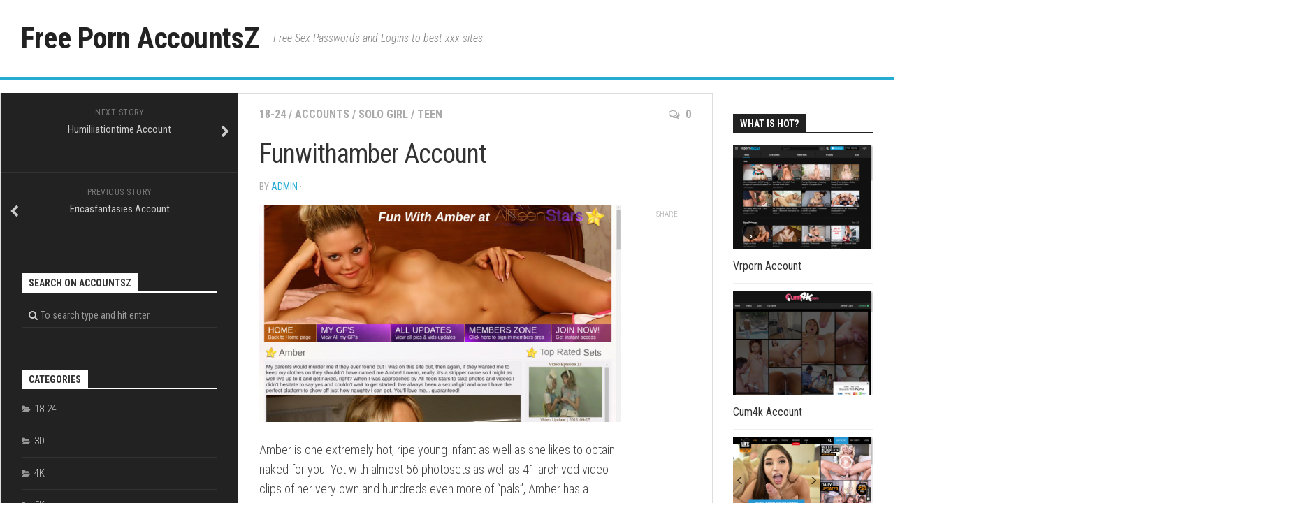

--- FILE ---
content_type: text/html; charset=UTF-8
request_url: https://accountsz.com/funwithamber-account/2018/10/25/
body_size: 12837
content:
<!DOCTYPE html> 
<html class="no-js" lang="en-US">

<head>
	<meta charset="UTF-8">
	<meta name="viewport" content="width=device-width, initial-scale=1.0">
	<link rel="profile" href="https://gmpg.org/xfn/11">
	<link rel="pingback" href="https://accountsz.com/xmlrpc.php">
	
	<script type="application/ld+json">
	{"@context":"https://schema.org","@type":"BreadcrumbList","itemListElement":[{"@type":"ListItem","position":1,"name":"Accounts","item":"https://accountsz.com/category/accounts/"},{"@type":"ListItem","position":2,"name":"Funwithamber Account"}]}
	</script>
<style id="kirki-css-vars">:root{}</style><title>Funwithamber Account &#8211; Free Porn AccountsZ</title>
<meta name='robots' content='max-image-preview:large' />
<script>document.documentElement.className = document.documentElement.className.replace("no-js","js");</script>
<link rel='dns-prefetch' href='//fonts.googleapis.com' />
<link rel='dns-prefetch' href='//s.w.org' />
<link rel="alternate" type="application/rss+xml" title="Free Porn AccountsZ &raquo; Feed" href="https://accountsz.com/feed/" />
<link rel="alternate" type="application/rss+xml" title="Free Porn AccountsZ &raquo; Comments Feed" href="https://accountsz.com/comments/feed/" />


<!-- Last Modified Schema is inserted by the WP Last Modified Info plugin v1.9.1 - https://wordpress.org/plugins/wp-last-modified-info/ -->
<script type="application/ld+json">{"@context":"https:\/\/schema.org\/","@type":"CreativeWork","dateModified":"2025-11-10T03:30:02+01:00","headline":"Funwithamber Account","description":"Amber is one extremely hot, ripe young infant as well as she likes to obtain naked for you. Yet with almost 56 photosets as well as 41 archived video clips of her very own and hundreds even more of &#8220;pals&#8221;, Amber has a somewhat little sized website to have a look at supplying hot nudes and also lady girl scenes","mainEntityOfPage":{"@type":"WebPage","@id":"https:\/\/accountsz.com\/funwithamber-account\/2018\/10\/25\/"},"author":{"@type":"Person","name":"","url":"https:\/\/accountsz.com\/author\/","description":""}}</script>

<script type="text/javascript">
window._wpemojiSettings = {"baseUrl":"https:\/\/s.w.org\/images\/core\/emoji\/14.0.0\/72x72\/","ext":".png","svgUrl":"https:\/\/s.w.org\/images\/core\/emoji\/14.0.0\/svg\/","svgExt":".svg","source":{"concatemoji":"https:\/\/accountsz.com\/wp-includes\/js\/wp-emoji-release.min.js?ver=6.0"}};
/*! This file is auto-generated */
!function(e,a,t){var n,r,o,i=a.createElement("canvas"),p=i.getContext&&i.getContext("2d");function s(e,t){var a=String.fromCharCode,e=(p.clearRect(0,0,i.width,i.height),p.fillText(a.apply(this,e),0,0),i.toDataURL());return p.clearRect(0,0,i.width,i.height),p.fillText(a.apply(this,t),0,0),e===i.toDataURL()}function c(e){var t=a.createElement("script");t.src=e,t.defer=t.type="text/javascript",a.getElementsByTagName("head")[0].appendChild(t)}for(o=Array("flag","emoji"),t.supports={everything:!0,everythingExceptFlag:!0},r=0;r<o.length;r++)t.supports[o[r]]=function(e){if(!p||!p.fillText)return!1;switch(p.textBaseline="top",p.font="600 32px Arial",e){case"flag":return s([127987,65039,8205,9895,65039],[127987,65039,8203,9895,65039])?!1:!s([55356,56826,55356,56819],[55356,56826,8203,55356,56819])&&!s([55356,57332,56128,56423,56128,56418,56128,56421,56128,56430,56128,56423,56128,56447],[55356,57332,8203,56128,56423,8203,56128,56418,8203,56128,56421,8203,56128,56430,8203,56128,56423,8203,56128,56447]);case"emoji":return!s([129777,127995,8205,129778,127999],[129777,127995,8203,129778,127999])}return!1}(o[r]),t.supports.everything=t.supports.everything&&t.supports[o[r]],"flag"!==o[r]&&(t.supports.everythingExceptFlag=t.supports.everythingExceptFlag&&t.supports[o[r]]);t.supports.everythingExceptFlag=t.supports.everythingExceptFlag&&!t.supports.flag,t.DOMReady=!1,t.readyCallback=function(){t.DOMReady=!0},t.supports.everything||(n=function(){t.readyCallback()},a.addEventListener?(a.addEventListener("DOMContentLoaded",n,!1),e.addEventListener("load",n,!1)):(e.attachEvent("onload",n),a.attachEvent("onreadystatechange",function(){"complete"===a.readyState&&t.readyCallback()})),(e=t.source||{}).concatemoji?c(e.concatemoji):e.wpemoji&&e.twemoji&&(c(e.twemoji),c(e.wpemoji)))}(window,document,window._wpemojiSettings);
</script>
<style type="text/css">
img.wp-smiley,
img.emoji {
	display: inline !important;
	border: none !important;
	box-shadow: none !important;
	height: 1em !important;
	width: 1em !important;
	margin: 0 0.07em !important;
	vertical-align: -0.1em !important;
	background: none !important;
	padding: 0 !important;
}
</style>
	<link rel='stylesheet' id='wp-block-library-css'  href='https://accountsz.com/wp-includes/css/dist/block-library/style.min.css?ver=6.0' type='text/css' media='all' />
<style id='global-styles-inline-css' type='text/css'>
body{--wp--preset--color--black: #000000;--wp--preset--color--cyan-bluish-gray: #abb8c3;--wp--preset--color--white: #ffffff;--wp--preset--color--pale-pink: #f78da7;--wp--preset--color--vivid-red: #cf2e2e;--wp--preset--color--luminous-vivid-orange: #ff6900;--wp--preset--color--luminous-vivid-amber: #fcb900;--wp--preset--color--light-green-cyan: #7bdcb5;--wp--preset--color--vivid-green-cyan: #00d084;--wp--preset--color--pale-cyan-blue: #8ed1fc;--wp--preset--color--vivid-cyan-blue: #0693e3;--wp--preset--color--vivid-purple: #9b51e0;--wp--preset--gradient--vivid-cyan-blue-to-vivid-purple: linear-gradient(135deg,rgba(6,147,227,1) 0%,rgb(155,81,224) 100%);--wp--preset--gradient--light-green-cyan-to-vivid-green-cyan: linear-gradient(135deg,rgb(122,220,180) 0%,rgb(0,208,130) 100%);--wp--preset--gradient--luminous-vivid-amber-to-luminous-vivid-orange: linear-gradient(135deg,rgba(252,185,0,1) 0%,rgba(255,105,0,1) 100%);--wp--preset--gradient--luminous-vivid-orange-to-vivid-red: linear-gradient(135deg,rgba(255,105,0,1) 0%,rgb(207,46,46) 100%);--wp--preset--gradient--very-light-gray-to-cyan-bluish-gray: linear-gradient(135deg,rgb(238,238,238) 0%,rgb(169,184,195) 100%);--wp--preset--gradient--cool-to-warm-spectrum: linear-gradient(135deg,rgb(74,234,220) 0%,rgb(151,120,209) 20%,rgb(207,42,186) 40%,rgb(238,44,130) 60%,rgb(251,105,98) 80%,rgb(254,248,76) 100%);--wp--preset--gradient--blush-light-purple: linear-gradient(135deg,rgb(255,206,236) 0%,rgb(152,150,240) 100%);--wp--preset--gradient--blush-bordeaux: linear-gradient(135deg,rgb(254,205,165) 0%,rgb(254,45,45) 50%,rgb(107,0,62) 100%);--wp--preset--gradient--luminous-dusk: linear-gradient(135deg,rgb(255,203,112) 0%,rgb(199,81,192) 50%,rgb(65,88,208) 100%);--wp--preset--gradient--pale-ocean: linear-gradient(135deg,rgb(255,245,203) 0%,rgb(182,227,212) 50%,rgb(51,167,181) 100%);--wp--preset--gradient--electric-grass: linear-gradient(135deg,rgb(202,248,128) 0%,rgb(113,206,126) 100%);--wp--preset--gradient--midnight: linear-gradient(135deg,rgb(2,3,129) 0%,rgb(40,116,252) 100%);--wp--preset--duotone--dark-grayscale: url('#wp-duotone-dark-grayscale');--wp--preset--duotone--grayscale: url('#wp-duotone-grayscale');--wp--preset--duotone--purple-yellow: url('#wp-duotone-purple-yellow');--wp--preset--duotone--blue-red: url('#wp-duotone-blue-red');--wp--preset--duotone--midnight: url('#wp-duotone-midnight');--wp--preset--duotone--magenta-yellow: url('#wp-duotone-magenta-yellow');--wp--preset--duotone--purple-green: url('#wp-duotone-purple-green');--wp--preset--duotone--blue-orange: url('#wp-duotone-blue-orange');--wp--preset--font-size--small: 13px;--wp--preset--font-size--medium: 20px;--wp--preset--font-size--large: 36px;--wp--preset--font-size--x-large: 42px;}.has-black-color{color: var(--wp--preset--color--black) !important;}.has-cyan-bluish-gray-color{color: var(--wp--preset--color--cyan-bluish-gray) !important;}.has-white-color{color: var(--wp--preset--color--white) !important;}.has-pale-pink-color{color: var(--wp--preset--color--pale-pink) !important;}.has-vivid-red-color{color: var(--wp--preset--color--vivid-red) !important;}.has-luminous-vivid-orange-color{color: var(--wp--preset--color--luminous-vivid-orange) !important;}.has-luminous-vivid-amber-color{color: var(--wp--preset--color--luminous-vivid-amber) !important;}.has-light-green-cyan-color{color: var(--wp--preset--color--light-green-cyan) !important;}.has-vivid-green-cyan-color{color: var(--wp--preset--color--vivid-green-cyan) !important;}.has-pale-cyan-blue-color{color: var(--wp--preset--color--pale-cyan-blue) !important;}.has-vivid-cyan-blue-color{color: var(--wp--preset--color--vivid-cyan-blue) !important;}.has-vivid-purple-color{color: var(--wp--preset--color--vivid-purple) !important;}.has-black-background-color{background-color: var(--wp--preset--color--black) !important;}.has-cyan-bluish-gray-background-color{background-color: var(--wp--preset--color--cyan-bluish-gray) !important;}.has-white-background-color{background-color: var(--wp--preset--color--white) !important;}.has-pale-pink-background-color{background-color: var(--wp--preset--color--pale-pink) !important;}.has-vivid-red-background-color{background-color: var(--wp--preset--color--vivid-red) !important;}.has-luminous-vivid-orange-background-color{background-color: var(--wp--preset--color--luminous-vivid-orange) !important;}.has-luminous-vivid-amber-background-color{background-color: var(--wp--preset--color--luminous-vivid-amber) !important;}.has-light-green-cyan-background-color{background-color: var(--wp--preset--color--light-green-cyan) !important;}.has-vivid-green-cyan-background-color{background-color: var(--wp--preset--color--vivid-green-cyan) !important;}.has-pale-cyan-blue-background-color{background-color: var(--wp--preset--color--pale-cyan-blue) !important;}.has-vivid-cyan-blue-background-color{background-color: var(--wp--preset--color--vivid-cyan-blue) !important;}.has-vivid-purple-background-color{background-color: var(--wp--preset--color--vivid-purple) !important;}.has-black-border-color{border-color: var(--wp--preset--color--black) !important;}.has-cyan-bluish-gray-border-color{border-color: var(--wp--preset--color--cyan-bluish-gray) !important;}.has-white-border-color{border-color: var(--wp--preset--color--white) !important;}.has-pale-pink-border-color{border-color: var(--wp--preset--color--pale-pink) !important;}.has-vivid-red-border-color{border-color: var(--wp--preset--color--vivid-red) !important;}.has-luminous-vivid-orange-border-color{border-color: var(--wp--preset--color--luminous-vivid-orange) !important;}.has-luminous-vivid-amber-border-color{border-color: var(--wp--preset--color--luminous-vivid-amber) !important;}.has-light-green-cyan-border-color{border-color: var(--wp--preset--color--light-green-cyan) !important;}.has-vivid-green-cyan-border-color{border-color: var(--wp--preset--color--vivid-green-cyan) !important;}.has-pale-cyan-blue-border-color{border-color: var(--wp--preset--color--pale-cyan-blue) !important;}.has-vivid-cyan-blue-border-color{border-color: var(--wp--preset--color--vivid-cyan-blue) !important;}.has-vivid-purple-border-color{border-color: var(--wp--preset--color--vivid-purple) !important;}.has-vivid-cyan-blue-to-vivid-purple-gradient-background{background: var(--wp--preset--gradient--vivid-cyan-blue-to-vivid-purple) !important;}.has-light-green-cyan-to-vivid-green-cyan-gradient-background{background: var(--wp--preset--gradient--light-green-cyan-to-vivid-green-cyan) !important;}.has-luminous-vivid-amber-to-luminous-vivid-orange-gradient-background{background: var(--wp--preset--gradient--luminous-vivid-amber-to-luminous-vivid-orange) !important;}.has-luminous-vivid-orange-to-vivid-red-gradient-background{background: var(--wp--preset--gradient--luminous-vivid-orange-to-vivid-red) !important;}.has-very-light-gray-to-cyan-bluish-gray-gradient-background{background: var(--wp--preset--gradient--very-light-gray-to-cyan-bluish-gray) !important;}.has-cool-to-warm-spectrum-gradient-background{background: var(--wp--preset--gradient--cool-to-warm-spectrum) !important;}.has-blush-light-purple-gradient-background{background: var(--wp--preset--gradient--blush-light-purple) !important;}.has-blush-bordeaux-gradient-background{background: var(--wp--preset--gradient--blush-bordeaux) !important;}.has-luminous-dusk-gradient-background{background: var(--wp--preset--gradient--luminous-dusk) !important;}.has-pale-ocean-gradient-background{background: var(--wp--preset--gradient--pale-ocean) !important;}.has-electric-grass-gradient-background{background: var(--wp--preset--gradient--electric-grass) !important;}.has-midnight-gradient-background{background: var(--wp--preset--gradient--midnight) !important;}.has-small-font-size{font-size: var(--wp--preset--font-size--small) !important;}.has-medium-font-size{font-size: var(--wp--preset--font-size--medium) !important;}.has-large-font-size{font-size: var(--wp--preset--font-size--large) !important;}.has-x-large-font-size{font-size: var(--wp--preset--font-size--x-large) !important;}
</style>
<link rel='stylesheet' id='kontrast-style-css'  href='https://accountsz.com/wp-content/themes/kontrast-master/style.css?ver=6.0' type='text/css' media='all' />
<style id='kontrast-style-inline-css' type='text/css'>
body { font-family: "Roboto Condensed", Arial, sans-serif; }

</style>
<link rel='stylesheet' id='kontrast-responsive-css'  href='https://accountsz.com/wp-content/themes/kontrast-master/responsive.css?ver=6.0' type='text/css' media='all' />
<link rel='stylesheet' id='kontrast-font-awesome-css'  href='https://accountsz.com/wp-content/themes/kontrast-master/fonts/font-awesome.min.css?ver=6.0' type='text/css' media='all' />
<link rel='stylesheet' id='roboto-condensed-css'  href='//fonts.googleapis.com/css?family=Roboto+Condensed%3A400%2C300italic%2C300%2C400italic%2C700&#038;subset=latin%2Clatin-ext&#038;ver=6.0' type='text/css' media='all' />
<script type='text/javascript' src='https://accountsz.com/wp-includes/js/jquery/jquery.min.js?ver=3.6.0' id='jquery-core-js'></script>
<script type='text/javascript' src='https://accountsz.com/wp-includes/js/jquery/jquery-migrate.min.js?ver=3.3.2' id='jquery-migrate-js'></script>
<script type='text/javascript' src='https://accountsz.com/wp-content/plugins/alx-extensions/js/jquery.sharrre.min.js?ver=1.0.1' id='alx-ext-sharrre-js'></script>
<script type='text/javascript' id='seo-automated-link-building-js-extra'>
/* <![CDATA[ */
var seoAutomatedLinkBuilding = {"ajaxUrl":"https:\/\/accountsz.com\/wp-admin\/admin-ajax.php"};
/* ]]> */
</script>
<script type='text/javascript' src='https://accountsz.com/wp-content/plugins/seo-automated-link-building/js/seo-automated-link-building.js?ver=6.0' id='seo-automated-link-building-js'></script>
<script type='text/javascript' src='https://accountsz.com/wp-content/themes/kontrast-master/js/jquery.flexslider.min.js?ver=6.0' id='kontrast-flexslider-js'></script>
<link rel="https://api.w.org/" href="https://accountsz.com/wp-json/" /><link rel="alternate" type="application/json" href="https://accountsz.com/wp-json/wp/v2/posts/5905" /><link rel="canonical" href="https://accountsz.com/funwithamber-account/2018/10/25/" />
<link rel="alternate" type="application/json+oembed" href="https://accountsz.com/wp-json/oembed/1.0/embed?url=https%3A%2F%2Faccountsz.com%2Ffunwithamber-account%2F2018%2F10%2F25%2F" />
<link rel="alternate" type="text/xml+oembed" href="https://accountsz.com/wp-json/oembed/1.0/embed?url=https%3A%2F%2Faccountsz.com%2Ffunwithamber-account%2F2018%2F10%2F25%2F&#038;format=xml" />
<style>/* CSS added by WP Meta and Date Remover*/.wp-block-post-author__name{display:none !important;}
.wp-block-post-date{display:none !important;}
.entry-meta .entry-date.published{display:none !important;}
 .entry-meta {display:none !important;}
	.home .entry-meta { display: none; }
	.entry-footer {display:none !important;}
	.home .entry-footer { display: none; }</style>		<style type="text/css" id="wp-custom-css">
			.entry-meta .entry-date.published 
{ display: none; }		</style>
		</head>

<body class="post-template-default single single-post postid-5905 single-format-standard col-3cm full-width">

<div id="wrapper">

	<header id="header">
		
				
				
				
		<div class="container-inner group">
			
							<div class="group pad">
					<p class="site-title"><a href="https://accountsz.com/" rel="home">Free Porn AccountsZ</a></p>
											<p class="site-description">Free Sex Passwords and Logins to best xxx sites</p>
																									</div>
						
			
						
						
		</div><!--/.container-->
		
	</header><!--/#header-->
	
	<div class="container" id="page">
		<div class="container-inner">			
			<div class="main">
				<div class="main-inner group">
<div class="content">
	
	<div class="page-title pad group">

			<ul class="meta-single group">
			<li class="category"><a href="https://accountsz.com/category/18-24/" rel="category tag">18-24</a> <span>/</span> <a href="https://accountsz.com/category/accounts/" rel="category tag">Accounts</a> <span>/</span> <a href="https://accountsz.com/category/solo-girl/" rel="category tag">Solo Girl</a> <span>/</span> <a href="https://accountsz.com/category/teen/" rel="category tag">Teen</a></li>
						<li class="comments"><a href="https://accountsz.com/funwithamber-account/2018/10/25/#respond"><i class="fa fa-comments-o"></i>0</a></li>
					</ul>
		
	
</div><!--/.page-title-->	
	<div class="pad group">
		
					<article class="post-5905 post type-post status-publish format-standard has-post-thumbnail hentry category-18-24 category-accounts category-solo-girl category-teen tag-free tag-fun-with-amber tag-fun-with-amber-account tag-fun-with-amber-accounts tag-funwithamber tag-funwithamber-account tag-funwithamber-accounts tag-funwithamber-com tag-login tag-members tag-pass tag-passes tag-password tag-passwords tag-reddit">	
				<div class="post-inner group">
					
					<h1 class="post-title">Funwithamber Account</h1>
					<p class="post-byline">by <a href="https://accountsz.com/author/admin/" title="Posts by admin" rel="author">admin</a> &middot; </p>
					
										
					<div class="clear"></div>
					
					<div class="entry share">	
						<div class="entry-inner">
							<p align="center"><a href="https://join.exploitedcollegegirls.com/track/MjU5ODA1OC42LjIuMi4wLjAuMC4wLjA" target="top"><img src="https://accountsz.com/wp-content/uploads/2018/10/0c825135f1e78dcb1bb66fec3db2251b.jpg" class="screenshot" alt="funwithamber.com"></a></p>
<p>Amber is one extremely hot, ripe young infant as well as she likes to obtain naked for you. Yet with almost 56 photosets as well as 41 archived video clips of her very own and hundreds even more of &ldquo;pals&rdquo;, Amber has a somewhat little sized website to have a look at supplying hot nudes and also <a href="https://accountsz.com/category/gfs/" data-internallinksmanager029f6b8e52c="64" title="gfs">lady</a> <a href="https://accountsz.com/category/amateur/" data-internallinksmanager029f6b8e52c="6" title="amateur">girl</a> scenes for $29.95 monthly with benefit site access as a part of the bargain. Sadly, however, nothing new has been included for several years here.</p>
<p>Down you may sight new  logins  to  <strong><a href="https://join.exploitedcollegegirls.com/track/MjU5ODA1OC42LjIuMi4wLjAuMC4wLjA" target="top">https://ma.funwithamber.com</a></strong> members area.</p>

<ul><li>23PxymfU:F4JuzneA</li><li>trinidad:tobago</li><li>iommi13:cassa3</li><li>cheese:<a href="https://accountsz.com/category/blowjob/" data-internallinksmanager029f6b8e52c="23" title="blowjob">blowjob</a></li><li>stevetest:teststeve</li></ul>
<p>Direct Members URL: <strong><a href="https://join.exploitedcollegegirls.com/track/MjU5ODA1OC42LjIuMi4wLjAuMC4wLjA" target="top">http://veeder:<span class="__cf_email__" data-cfemail="0175746f66656e6c416c602f67746f76687569606c6364732f626e6c">[email&#160;protected]</span></a></strong></p>
													</div>
						
	<div class="sharrre-container sharrre-header group">
		<span>Share</span>
		<div id="twitter" data-url="https://accountsz.com/funwithamber-account/2018/10/25/" data-text="Funwithamber Account" data-title="Tweet"></div>
		<div id="facebook" data-url="https://accountsz.com/funwithamber-account/2018/10/25/" data-text="Funwithamber Account" data-title="Like"></div>
		<div id="pinterest" data-url="https://accountsz.com/funwithamber-account/2018/10/25/" data-text="Funwithamber Account" data-title="Pin It"></div>
		<div id="linkedin" data-url="https://accountsz.com/funwithamber-account/2018/10/25/" data-text="Funwithamber Account" data-title="Share on LinkedIn"></div>
	</div><!--/.sharrre-container-->

	<script data-cfasync="false" src="/cdn-cgi/scripts/5c5dd728/cloudflare-static/email-decode.min.js"></script><script type="text/javascript">
		// Sharrre
		jQuery(document).ready(function(){
			jQuery('#twitter').sharrre({
				share: {
					twitter: true
				},
				template: '<a class="box group" href="#"><div class="count" href="#"><i class="fas fa-plus"></i></div><div class="share"><i class="fab fa-twitter"></i></div></a>',
				enableHover: false,
				enableTracking: true,
				buttons: { twitter: {via: ''}},
				click: function(api, options){
					api.simulateClick();
					api.openPopup('twitter');
				}
			});
			jQuery('#facebook').sharrre({
				share: {
					facebook: true
				},
				template: '<a class="box group" href="#"><div class="count" href="#"><i class="fas fa-plus"></i></div><div class="share"><i class="fab fa-facebook-square"></i></div></a>',
				enableHover: false,
				enableTracking: true,
				buttons:{layout: 'box_count'},
				click: function(api, options){
					api.simulateClick();
					api.openPopup('facebook');
				}
			});
			jQuery('#pinterest').sharrre({
				share: {
					pinterest: true
				},
				template: '<a class="box group" href="#"><div class="count" href="#"><i class="fas fa-plus"></i></div><div class="share"><i class="fab fa-pinterest"></i></div></a>',
				enableHover: false,
				enableTracking: true,
				buttons: {
				pinterest: {
					description: 'Funwithamber Account',media: 'https://accountsz.com/wp-content/uploads/2018/10/1ce6dc6eaaad1e09b065e5e410a4fc4a.jpg'					}
				},
				click: function(api, options){
					api.simulateClick();
					api.openPopup('pinterest');
				}
			});
			jQuery('#linkedin').sharrre({
				share: {
					linkedin: true
				},
				template: '<a class="box group" href="#"><div class="count" href="#"><i class="fas fa-plus"></i></div><div class="share"><i class="fab fa-linkedin"></i></div></a>',
				enableHover: false,
				enableTracking: true,
				buttons: {
				linkedin: {
					description: 'Funwithamber Account',media: 'https://accountsz.com/wp-content/uploads/2018/10/1ce6dc6eaaad1e09b065e5e410a4fc4a.jpg'					}
				},
				click: function(api, options){
					api.simulateClick();
					api.openPopup('linkedin');
				}
			});

		});
	</script>
							<div class="clear"></div>				
					</div><!--/.entry-->
					
				</div><!--/.post-inner-->	
			</article><!--/.post-->				
				
		<div class="clear"></div>
		
		<p class="post-tags"><span>Tags:</span> <a href="https://accountsz.com/tag/free/" rel="tag">free</a><a href="https://accountsz.com/tag/fun-with-amber/" rel="tag">fun with amber</a><a href="https://accountsz.com/tag/fun-with-amber-account/" rel="tag">fun with amber account</a><a href="https://accountsz.com/tag/fun-with-amber-accounts/" rel="tag">fun with amber accounts</a><a href="https://accountsz.com/tag/funwithamber/" rel="tag">funwithamber</a><a href="https://accountsz.com/tag/funwithamber-account/" rel="tag">funwithamber account</a><a href="https://accountsz.com/tag/funwithamber-accounts/" rel="tag">funwithamber accounts</a><a href="https://accountsz.com/tag/funwithamber-com/" rel="tag">funwithamber.com</a><a href="https://accountsz.com/tag/login/" rel="tag">login</a><a href="https://accountsz.com/tag/members/" rel="tag">members</a><a href="https://accountsz.com/tag/pass/" rel="tag">pass</a><a href="https://accountsz.com/tag/passes/" rel="tag">passes</a><a href="https://accountsz.com/tag/password/" rel="tag">password</a><a href="https://accountsz.com/tag/passwords/" rel="tag">passwords</a><a href="https://accountsz.com/tag/reddit/" rel="tag">reddit</a></p>		
				
				
		

<h4 class="heading">
	<i class="fa fa-hand-o-right"></i>You may also like...</h4>

<ul class="related-posts group">
	
		<li class="related post-hover">
		<article class="post-5508 post type-post status-publish format-standard has-post-thumbnail hentry category-accounts category-hardcore tag-free tag-hardcore-fiesta tag-hardcore-fiesta-account tag-hardcore-fiesta-accounts tag-hardcorefiesta tag-hardcorefiesta-account tag-hardcorefiesta-accounts tag-hardcorefiesta-com tag-login tag-members tag-pass tag-passes tag-password tag-passwords tag-reddit">

			<div class="post-thumbnail">
				<a href="https://accountsz.com/hardcorefiesta-account/2018/10/21/" title="Hardcorefiesta Account">
											<img width="327" height="245" src="https://accountsz.com/wp-content/uploads/2018/10/5d334963968c927b3d729081c18418e1.jpg" class="attachment-kontrast-medium size-kontrast-medium wp-post-image" alt="" loading="lazy" />																								</a>
									<a class="post-comments" href="https://accountsz.com/hardcorefiesta-account/2018/10/21/#respond"><span><i class="fa fa-comments-o"></i>0</span></a>
							</div><!--/.post-thumbnail-->
			
			<div class="related-inner">
				
				<h4 class="post-title">
					<a href="https://accountsz.com/hardcorefiesta-account/2018/10/21/" rel="bookmark" title="Hardcorefiesta Account">Hardcorefiesta Account</a>
				</h4><!--/.post-title-->
				
				<div class="post-meta group">
					<p class="post-date"></p>
				</div><!--/.post-meta-->
			
			</div><!--/.related-inner-->

		</article>
	</li><!--/.related-->
		<li class="related post-hover">
		<article class="post-5777 post type-post status-publish format-standard has-post-thumbnail hentry category-3d category-4k category-accounts category-hardcore category-most-popular category-reality category-vr tag-free tag-login tag-members tag-pass tag-passes tag-password tag-passwords tag-reddit tag-virtual-reality-bang tag-virtual-reality-bang-account tag-virtual-reality-bang-accounts tag-virtualrealitybang tag-virtualrealitybang-account tag-virtualrealitybang-accounts tag-virtualrealitybang-com">

			<div class="post-thumbnail">
				<a href="https://accountsz.com/virtualrealitybang-account/2018/10/25/" title="Virtualrealitybang Account">
											<img width="327" height="245" src="https://accountsz.com/wp-content/uploads/2018/10/bb4f3a8b522fbe8c4be078cdd520a959.jpg" class="attachment-kontrast-medium size-kontrast-medium wp-post-image" alt="" loading="lazy" />																								</a>
									<a class="post-comments" href="https://accountsz.com/virtualrealitybang-account/2018/10/25/#respond"><span><i class="fa fa-comments-o"></i>0</span></a>
							</div><!--/.post-thumbnail-->
			
			<div class="related-inner">
				
				<h4 class="post-title">
					<a href="https://accountsz.com/virtualrealitybang-account/2018/10/25/" rel="bookmark" title="Virtualrealitybang Account">Virtualrealitybang Account</a>
				</h4><!--/.post-title-->
				
				<div class="post-meta group">
					<p class="post-date"></p>
				</div><!--/.post-meta-->
			
			</div><!--/.related-inner-->

		</article>
	</li><!--/.related-->
		<li class="related post-hover">
		<article class="post-36448 post type-post status-publish format-standard has-post-thumbnail hentry category-accounts tag-flashing-girls tag-flashing-girls-account tag-flashing-girls-accounts tag-flashinggirls tag-flashinggirls-account tag-flashinggirls-accounts tag-flashinggirls-com tag-free tag-login tag-members tag-pass tag-passes tag-password tag-passwords tag-reddit">

			<div class="post-thumbnail">
				<a href="https://accountsz.com/flashinggirls-account/2022/06/03/" title="Flashinggirls Account">
											<img width="327" height="245" src="https://accountsz.com/wp-content/uploads/2022/06/ea5f791ac6264f13f7c01fc77e4ffbf5.jpg" class="attachment-kontrast-medium size-kontrast-medium wp-post-image" alt="" loading="lazy" />																								</a>
							</div><!--/.post-thumbnail-->
			
			<div class="related-inner">
				
				<h4 class="post-title">
					<a href="https://accountsz.com/flashinggirls-account/2022/06/03/" rel="bookmark" title="Flashinggirls Account">Flashinggirls Account</a>
				</h4><!--/.post-title-->
				
				<div class="post-meta group">
					<p class="post-date"></p>
				</div><!--/.post-meta-->
			
			</div><!--/.related-inner-->

		</article>
	</li><!--/.related-->
		
</ul><!--/.post-related-->

		
		
<div id="comments" class="themeform">
	
	
					<!-- comments open, no comments -->
			
		
		<div id="respond" class="comment-respond">
		<h3 id="reply-title" class="comment-reply-title">Leave a Reply <small><a rel="nofollow" id="cancel-comment-reply-link" href="/funwithamber-account/2018/10/25/#respond" style="display:none;">Cancel reply</a></small></h3><p class="must-log-in">You must be <a href="https://accountsz.com/wp-login.php?redirect_to=https%3A%2F%2Faccountsz.com%2Ffunwithamber-account%2F2018%2F10%2F25%2F">logged in</a> to post a comment.</p>	</div><!-- #respond -->
	
</div><!--/#comments-->		
	</div><!--/.pad-->
	
</div><!--/.content-->


	<div class="sidebar s1 dark">
		
		<a class="sidebar-toggle" title="Expand Sidebar"><i class="fa icon-sidebar-toggle"></i></a>
		
		<div class="sidebar-content">
			
				<ul class="post-nav group">
		<li class="next"><a href="https://accountsz.com/humiliiationtime-account/2018/10/25/" rel="next"><i class="fa fa-chevron-right"></i><strong>Next story</strong> <span>Humiliiationtime Account</span></a></li>
		<li class="previous"><a href="https://accountsz.com/ericasfantasies-account/2018/10/25/" rel="prev"><i class="fa fa-chevron-left"></i><strong>Previous story</strong> <span>Ericasfantasies Account</span></a></li>
	</ul>
			
						
			<div id="search-3" class="widget widget_search"><h3 class="group"><span>Search on AccountsZ</span></h3><form method="get" class="searchform themeform" action="https://accountsz.com/">
	<div>
		<input type="text" class="search" name="s" onblur="if(this.value=='')this.value='To search type and hit enter';" onfocus="if(this.value=='To search type and hit enter')this.value='';" value="To search type and hit enter" />
	</div>
</form></div><div id="categories-2" class="widget widget_categories"><h3 class="group"><span>Categories</span></h3>
			<ul>
					<li class="cat-item cat-item-2"><a href="https://accountsz.com/category/18-24/" title="18-24">18-24</a>
</li>
	<li class="cat-item cat-item-8"><a href="https://accountsz.com/category/3d/" title="3D">3D</a>
</li>
	<li class="cat-item cat-item-9"><a href="https://accountsz.com/category/4k/" title="4K">4K</a>
</li>
	<li class="cat-item cat-item-31773"><a href="https://accountsz.com/category/5k/" title="5K">5K</a>
</li>
	<li class="cat-item cat-item-64129"><a href="https://accountsz.com/category/8k/" title="8K">8K</a>
</li>
	<li class="cat-item cat-item-3"><a href="https://accountsz.com/category/accounts/" title="Accounts">Accounts</a>
</li>
	<li class="cat-item cat-item-14"><a href="https://accountsz.com/category/african/" title="African">African</a>
</li>
	<li class="cat-item cat-item-64120"><a href="https://accountsz.com/category/ai/" title="AI">AI</a>
</li>
	<li class="cat-item cat-item-15"><a href="https://accountsz.com/category/amateur/" title="Amateur">Amateur</a>
</li>
	<li class="cat-item cat-item-16"><a href="https://accountsz.com/category/anal/" title="Anal">Anal</a>
</li>
	<li class="cat-item cat-item-63848"><a href="https://accountsz.com/category/ar/" title="AR">AR</a>
</li>
	<li class="cat-item cat-item-17"><a href="https://accountsz.com/category/arab/" title="Arab">Arab</a>
</li>
	<li class="cat-item cat-item-18"><a href="https://accountsz.com/category/asian/" title="Asian">Asian</a>
</li>
	<li class="cat-item cat-item-19"><a href="https://accountsz.com/category/ass/" title="Ass">Ass</a>
</li>
	<li class="cat-item cat-item-20"><a href="https://accountsz.com/category/babe/" title="Babe">Babe</a>
</li>
	<li class="cat-item cat-item-21"><a href="https://accountsz.com/category/babysitter/" title="Babysitter">Babysitter</a>
</li>
	<li class="cat-item cat-item-22"><a href="https://accountsz.com/category/bareback/" title="Bareback">Bareback</a>
</li>
	<li class="cat-item cat-item-23"><a href="https://accountsz.com/category/bbw/" title="BBW">BBW</a>
</li>
	<li class="cat-item cat-item-24"><a href="https://accountsz.com/category/bdsm/" title="BDSM">BDSM</a>
</li>
	<li class="cat-item cat-item-25"><a href="https://accountsz.com/category/bear/" title="Bear">Bear</a>
</li>
	<li class="cat-item cat-item-26"><a href="https://accountsz.com/category/bfs/" title="BFs">BFs</a>
</li>
	<li class="cat-item cat-item-42"><a href="https://accountsz.com/category/big-cocks/" title="Big Cocks">Big Cocks</a>
</li>
	<li class="cat-item cat-item-6"><a href="https://accountsz.com/category/big-tits/" title="Big Tits">Big Tits</a>
</li>
	<li class="cat-item cat-item-27"><a href="https://accountsz.com/category/bisexual/" title="Bisexual">Bisexual</a>
</li>
	<li class="cat-item cat-item-28"><a href="https://accountsz.com/category/black/" title="Black">Black</a>
</li>
	<li class="cat-item cat-item-29"><a href="https://accountsz.com/category/blonde/" title="Blonde">Blonde</a>
</li>
	<li class="cat-item cat-item-30"><a href="https://accountsz.com/category/blowjob/" title="Blowjob
">Blowjob</a>
</li>
	<li class="cat-item cat-item-31"><a href="https://accountsz.com/category/bondage/" title="Bondage">Bondage</a>
</li>
	<li class="cat-item cat-item-32"><a href="https://accountsz.com/category/brazilian/" title="Brazilian">Brazilian</a>
</li>
	<li class="cat-item cat-item-33"><a href="https://accountsz.com/category/brother/" title="Brother">Brother</a>
</li>
	<li class="cat-item cat-item-34"><a href="https://accountsz.com/category/brunette/" title="Brunette">Brunette</a>
</li>
	<li class="cat-item cat-item-35"><a href="https://accountsz.com/category/bukkake/" title="Bukkake">Bukkake</a>
</li>
	<li class="cat-item cat-item-36"><a href="https://accountsz.com/category/cam-girls/" title="Cam Girls">Cam Girls</a>
</li>
	<li class="cat-item cat-item-37"><a href="https://accountsz.com/category/cartoon/" title="Cartoon">Cartoon</a>
</li>
	<li class="cat-item cat-item-38"><a href="https://accountsz.com/category/casting/" title="Casting">Casting</a>
</li>
	<li class="cat-item cat-item-39"><a href="https://accountsz.com/category/celebrity/" title="Celebrity">Celebrity</a>
</li>
	<li class="cat-item cat-item-40"><a href="https://accountsz.com/category/cfnm/" title="CFNM">CFNM</a>
</li>
	<li class="cat-item cat-item-12"><a href="https://accountsz.com/category/cheerleader/" title="Cheerleader">Cheerleader</a>
</li>
	<li class="cat-item cat-item-41"><a href="https://accountsz.com/category/chubby/" title="Chubby">Chubby</a>
</li>
	<li class="cat-item cat-item-43"><a href="https://accountsz.com/category/college/" title="College">College</a>
</li>
	<li class="cat-item cat-item-44"><a href="https://accountsz.com/category/cosplay/" title="Cosplay">Cosplay</a>
</li>
	<li class="cat-item cat-item-45"><a href="https://accountsz.com/category/creampie/" title="Creampie">Creampie</a>
</li>
	<li class="cat-item cat-item-46"><a href="https://accountsz.com/category/cuckold/" title="Cuckold">Cuckold</a>
</li>
	<li class="cat-item cat-item-47"><a href="https://accountsz.com/category/cumshot/" title="Cumshot">Cumshot</a>
</li>
	<li class="cat-item cat-item-48"><a href="https://accountsz.com/category/czech/" title="Czech">Czech</a>
</li>
	<li class="cat-item cat-item-49"><a href="https://accountsz.com/category/daddy/" title="Daddy">Daddy</a>
</li>
	<li class="cat-item cat-item-50"><a href="https://accountsz.com/category/dating/" title="Dating">Dating</a>
</li>
	<li class="cat-item cat-item-51"><a href="https://accountsz.com/category/diary/" title="Diary">Diary</a>
</li>
	<li class="cat-item cat-item-52"><a href="https://accountsz.com/category/dildo/" title="Dildo">Dildo</a>
</li>
	<li class="cat-item cat-item-53"><a href="https://accountsz.com/category/double-penetration/" title="Double Penetration">Double Penetration</a>
</li>
	<li class="cat-item cat-item-11"><a href="https://accountsz.com/category/drunk/" title="Drunk">Drunk</a>
</li>
	<li class="cat-item cat-item-54"><a href="https://accountsz.com/category/ebony/" title="Ebony">Ebony</a>
</li>
	<li class="cat-item cat-item-55"><a href="https://accountsz.com/category/emo/" title="Emo">Emo</a>
</li>
	<li class="cat-item cat-item-56"><a href="https://accountsz.com/category/erotic/" title="Erotic">Erotic</a>
</li>
	<li class="cat-item cat-item-57"><a href="https://accountsz.com/category/euro/" title="Euro">Euro</a>
</li>
	<li class="cat-item cat-item-58"><a href="https://accountsz.com/category/exclusive/" title="Exclusive">Exclusive</a>
</li>
	<li class="cat-item cat-item-59"><a href="https://accountsz.com/category/facial/" title="Facial">Facial</a>
</li>
	<li class="cat-item cat-item-60"><a href="https://accountsz.com/category/fake/" title="Fake">Fake</a>
</li>
	<li class="cat-item cat-item-61"><a href="https://accountsz.com/category/family/" title="Family">Family</a>
</li>
	<li class="cat-item cat-item-62"><a href="https://accountsz.com/category/feet/" title="Feet">Feet</a>
</li>
	<li class="cat-item cat-item-63"><a href="https://accountsz.com/category/fetish/" title="Fetish">Fetish</a>
</li>
	<li class="cat-item cat-item-64"><a href="https://accountsz.com/category/fisting/" title="Fisting">Fisting</a>
</li>
	<li class="cat-item cat-item-65"><a href="https://accountsz.com/category/french/" title="French">French</a>
</li>
	<li class="cat-item cat-item-66"><a href="https://accountsz.com/category/futa/" title="Futa">Futa</a>
</li>
	<li class="cat-item cat-item-4240"><a href="https://accountsz.com/category/futum/">futum</a>
</li>
	<li class="cat-item cat-item-67"><a href="https://accountsz.com/category/gangbang/" title="Gangbang">Gangbang</a>
</li>
	<li class="cat-item cat-item-68"><a href="https://accountsz.com/category/gay/" title="Gay">Gay</a>
</li>
	<li class="cat-item cat-item-69"><a href="https://accountsz.com/category/german/" title="German">German</a>
</li>
	<li class="cat-item cat-item-70"><a href="https://accountsz.com/category/gfs/" title="GFs">GFs</a>
</li>
	<li class="cat-item cat-item-71"><a href="https://accountsz.com/category/gothic/" title="Gothic">Gothic</a>
</li>
	<li class="cat-item cat-item-72"><a href="https://accountsz.com/category/granny/" title="Granny">Granny</a>
</li>
	<li class="cat-item cat-item-73"><a href="https://accountsz.com/category/group/" title="Group">Group</a>
</li>
	<li class="cat-item cat-item-74"><a href="https://accountsz.com/category/hairy/" title="Hairy">Hairy</a>
</li>
	<li class="cat-item cat-item-75"><a href="https://accountsz.com/category/handjob/" title="Handjob">Handjob</a>
</li>
	<li class="cat-item cat-item-76"><a href="https://accountsz.com/category/hardcore/" title="Hardcore">Hardcore</a>
</li>
	<li class="cat-item cat-item-77"><a href="https://accountsz.com/category/hd/" title="HD">HD</a>
</li>
	<li class="cat-item cat-item-78"><a href="https://accountsz.com/category/hentai/" title="Hentai">Hentai</a>
</li>
	<li class="cat-item cat-item-79"><a href="https://accountsz.com/category/hidden-cam/" title="Hidden Cam">Hidden Cam</a>
</li>
	<li class="cat-item cat-item-80"><a href="https://accountsz.com/category/homemade/" title="Homemade">Homemade</a>
</li>
	<li class="cat-item cat-item-81"><a href="https://accountsz.com/category/hub/" title="Hub">Hub</a>
</li>
	<li class="cat-item cat-item-82"><a href="https://accountsz.com/category/indian/" title="Indian">Indian</a>
</li>
	<li class="cat-item cat-item-41022"><a href="https://accountsz.com/category/influencer/" title="Influencer">Influencer</a>
</li>
	<li class="cat-item cat-item-83"><a href="https://accountsz.com/category/interactive/" title="Interactive">Interactive</a>
</li>
	<li class="cat-item cat-item-84"><a href="https://accountsz.com/category/interracial/" title="Interracial">Interracial</a>
</li>
	<li class="cat-item cat-item-85"><a href="https://accountsz.com/category/ladyboy/" title="Ladyboy">Ladyboy</a>
</li>
	<li class="cat-item cat-item-86"><a href="https://accountsz.com/category/latex/" title="Latex">Latex</a>
</li>
	<li class="cat-item cat-item-87"><a href="https://accountsz.com/category/latina/" title="Latina">Latina</a>
</li>
	<li class="cat-item cat-item-4148"><a href="https://accountsz.com/category/leg/">leg</a>
</li>
	<li class="cat-item cat-item-88"><a href="https://accountsz.com/category/legs/" title="Legs">Legs</a>
</li>
	<li class="cat-item cat-item-89"><a href="https://accountsz.com/category/lesbian/" title="Lesbian">Lesbian</a>
</li>
	<li class="cat-item cat-item-90"><a href="https://accountsz.com/category/lingerie/" title="Lingerie">Lingerie</a>
</li>
	<li class="cat-item cat-item-91"><a href="https://accountsz.com/category/live-girls/" title="Live Girls">Live Girls</a>
</li>
	<li class="cat-item cat-item-92"><a href="https://accountsz.com/category/massage/" title="Massage">Massage</a>
</li>
	<li class="cat-item cat-item-93"><a href="https://accountsz.com/category/masturbation/" title="Masturbation">Masturbation</a>
</li>
	<li class="cat-item cat-item-94"><a href="https://accountsz.com/category/mature/" title="Mature">Mature</a>
</li>
	<li class="cat-item cat-item-95"><a href="https://accountsz.com/category/milf/" title="Milf">Milf</a>
</li>
	<li class="cat-item cat-item-7"><a href="https://accountsz.com/category/most-popular/" title="Most Popular">Most Popular</a>
</li>
	<li class="cat-item cat-item-96"><a href="https://accountsz.com/category/network/" title="Network">Network</a>
</li>
	<li class="cat-item cat-item-97"><a href="https://accountsz.com/category/old-young/" title="Old Young">Old Young</a>
</li>
	<li class="cat-item cat-item-98"><a href="https://accountsz.com/category/orgy/" title="Orgy">Orgy</a>
</li>
	<li class="cat-item cat-item-99"><a href="https://accountsz.com/category/panty/" title="Panty">Panty</a>
</li>
	<li class="cat-item cat-item-100"><a href="https://accountsz.com/category/party/" title="Party">Party</a>
</li>
	<li class="cat-item cat-item-101"><a href="https://accountsz.com/category/pissing/" title="Pissing">Pissing</a>
</li>
	<li class="cat-item cat-item-102"><a href="https://accountsz.com/category/pornstar/" title="Pornstar">Pornstar</a>
</li>
	<li class="cat-item cat-item-103"><a href="https://accountsz.com/category/pov/" title="POV">POV</a>
</li>
	<li class="cat-item cat-item-10"><a href="https://accountsz.com/category/pregnant/" title="Pregnant">Pregnant</a>
</li>
	<li class="cat-item cat-item-104"><a href="https://accountsz.com/category/public/" title="Public">Public</a>
</li>
	<li class="cat-item cat-item-105"><a href="https://accountsz.com/category/pussy/" title="Pussy">Pussy</a>
</li>
	<li class="cat-item cat-item-106"><a href="https://accountsz.com/category/reality/" title="Reality">Reality</a>
</li>
	<li class="cat-item cat-item-107"><a href="https://accountsz.com/category/redhead/" title="Redhead">Redhead</a>
</li>
	<li class="cat-item cat-item-108"><a href="https://accountsz.com/category/russian/" title="Russian">Russian</a>
</li>
	<li class="cat-item cat-item-109"><a href="https://accountsz.com/category/selfshot/" title="Selfshot">Selfshot</a>
</li>
	<li class="cat-item cat-item-64121"><a href="https://accountsz.com/category/sex-chat/" title="Sex Chat">Sex Chat</a>
</li>
	<li class="cat-item cat-item-110"><a href="https://accountsz.com/category/shemale/" title="Shemale">Shemale</a>
</li>
	<li class="cat-item cat-item-111"><a href="https://accountsz.com/category/sister/" title="Sister">Sister</a>
</li>
	<li class="cat-item cat-item-112"><a href="https://accountsz.com/category/small-tits/" title="Small Tits">Small Tits</a>
</li>
	<li class="cat-item cat-item-113"><a href="https://accountsz.com/category/smoking/" title="Smoking">Smoking</a>
</li>
	<li class="cat-item cat-item-114"><a href="https://accountsz.com/category/softcore/" title="Softcore">Softcore</a>
</li>
	<li class="cat-item cat-item-115"><a href="https://accountsz.com/category/solo-girl/" title="Solo Girl">Solo Girl</a>
</li>
	<li class="cat-item cat-item-116"><a href="https://accountsz.com/category/spanking/" title="Spanking">Spanking</a>
</li>
	<li class="cat-item cat-item-117"><a href="https://accountsz.com/category/squirt/" title="Squirt">Squirt</a>
</li>
	<li class="cat-item cat-item-118"><a href="https://accountsz.com/category/step/" title="Step">Step</a>
</li>
	<li class="cat-item cat-item-119"><a href="https://accountsz.com/category/straight/" title="Straight">Straight</a>
</li>
	<li class="cat-item cat-item-120"><a href="https://accountsz.com/category/street/" title="Street">Street</a>
</li>
	<li class="cat-item cat-item-121"><a href="https://accountsz.com/category/striptease/" title="Striptease">Striptease</a>
</li>
	<li class="cat-item cat-item-122"><a href="https://accountsz.com/category/tattoo/" title="Tattoo">Tattoo</a>
</li>
	<li class="cat-item cat-item-123"><a href="https://accountsz.com/category/teen/" title="Teen">Teen</a>
</li>
	<li class="cat-item cat-item-124"><a href="https://accountsz.com/category/threesome/" title="Threesome">Threesome</a>
</li>
	<li class="cat-item cat-item-125"><a href="https://accountsz.com/category/toy/" title="Toy">Toy</a>
</li>
	<li class="cat-item cat-item-126"><a href="https://accountsz.com/category/tranny/" title="Tranny">Tranny</a>
</li>
	<li class="cat-item cat-item-127"><a href="https://accountsz.com/category/transsexual/" title="Transsexual">Transsexual</a>
</li>
	<li class="cat-item cat-item-128"><a href="https://accountsz.com/category/twink/" title="Twink">Twink</a>
</li>
	<li class="cat-item cat-item-130"><a href="https://accountsz.com/category/uk/" title="UK">UK</a>
</li>
	<li class="cat-item cat-item-131"><a href="https://accountsz.com/category/vintage/" title="Vintage">Vintage</a>
</li>
	<li class="cat-item cat-item-132"><a href="https://accountsz.com/category/voyeur/" title="Voyeur">Voyeur</a>
</li>
	<li class="cat-item cat-item-133"><a href="https://accountsz.com/category/vr/" title="VR">VR</a>
</li>
	<li class="cat-item cat-item-134"><a href="https://accountsz.com/category/webcam/" title="Webcam">Webcam</a>
</li>
	<li class="cat-item cat-item-13"><a href="https://accountsz.com/category/wet/" title="Wet">Wet</a>
</li>
			</ul>

			</div>			
		</div><!--/.sidebar-content-->
		
	</div><!--/.sidebar-->

	
<div class="sidebar s2">
	
	<a class="sidebar-toggle" title="Expand Sidebar"><i class="fa icon-sidebar-toggle"></i></a>
	
	<div class="sidebar-content">
		
				
		<div id="alxposts-3" class="widget widget_alx_posts">
<h3 class="group"><span>What Is Hot?</span></h3>
	
	<ul class="alx-posts group thumbs-enabled">
				<li>

						<div class="post-item-thumbnail">
				<a href="https://accountsz.com/vrporn-account/2019/02/18/">
											<img width="1024" height="768" src="https://accountsz.com/wp-content/uploads/2019/02/43bfdb2b6da42e3c5cf110d3469dadd9.jpg" class="attachment-alx-medium size-alx-medium wp-post-image" alt="" loading="lazy" />																				<span class="thumb-icon small"><i class="fas fa-star"></i></span>				</a>
			</div>
			
			<div class="post-item-inner group">
								<p class="post-item-title"><a href="https://accountsz.com/vrporn-account/2019/02/18/" rel="bookmark">Vrporn Account</a></p>
				<p class="post-item-date"></p>			</div>

		</li>
				<li>

						<div class="post-item-thumbnail">
				<a href="https://accountsz.com/cum4k-account/2018/08/18/">
											<img width="1024" height="768" src="https://accountsz.com/wp-content/uploads/2018/08/bfcf160bb11089a9872e1d05c5e4df81.jpg" class="attachment-alx-medium size-alx-medium wp-post-image" alt="" loading="lazy" />																								</a>
			</div>
			
			<div class="post-item-inner group">
								<p class="post-item-title"><a href="https://accountsz.com/cum4k-account/2018/08/18/" rel="bookmark">Cum4k Account</a></p>
				<p class="post-item-date"></p>			</div>

		</li>
				<li>

						<div class="post-item-thumbnail">
				<a href="https://accountsz.com/lifeselector-account/2018/09/04/">
											<img width="1024" height="768" src="https://accountsz.com/wp-content/uploads/2018/09/bb99252b74ab224cf71399f2edaf2ffa.jpg" class="attachment-alx-medium size-alx-medium wp-post-image" alt="" loading="lazy" />																								</a>
			</div>
			
			<div class="post-item-inner group">
								<p class="post-item-title"><a href="https://accountsz.com/lifeselector-account/2018/09/04/" rel="bookmark">Lifeselector Account</a></p>
				<p class="post-item-date"></p>			</div>

		</li>
				<li>

						<div class="post-item-thumbnail">
				<a href="https://accountsz.com/blackboyaddictionz-account/2018/12/08/">
											<img width="1024" height="768" src="https://accountsz.com/wp-content/uploads/2018/12/a2c9097e62316464ca163050252d7e7a.jpg" class="attachment-alx-medium size-alx-medium wp-post-image" alt="" loading="lazy" />																								</a>
			</div>
			
			<div class="post-item-inner group">
								<p class="post-item-title"><a href="https://accountsz.com/blackboyaddictionz-account/2018/12/08/" rel="bookmark">Blackboyaddictionz Account</a></p>
				<p class="post-item-date"></p>			</div>

		</li>
				<li>

						<div class="post-item-thumbnail">
				<a href="https://accountsz.com/badoinkvr-account/2018/10/07/">
											<img width="1024" height="768" src="https://accountsz.com/wp-content/uploads/2018/10/47df908e92bc442a3486017d74f9d02c.jpg" class="attachment-alx-medium size-alx-medium wp-post-image" alt="" loading="lazy" />																								</a>
			</div>
			
			<div class="post-item-inner group">
								<p class="post-item-title"><a href="https://accountsz.com/badoinkvr-account/2018/10/07/" rel="bookmark">Badoinkvr Account</a></p>
				<p class="post-item-date"></p>			</div>

		</li>
				<li>

						<div class="post-item-thumbnail">
				<a href="https://accountsz.com/sexworld3d-account/2018/12/26/">
											<img width="1024" height="768" src="https://accountsz.com/wp-content/uploads/2018/12/062572a00170213b5758362d44a0b980.jpg" class="attachment-alx-medium size-alx-medium wp-post-image" alt="" loading="lazy" />																								</a>
			</div>
			
			<div class="post-item-inner group">
								<p class="post-item-title"><a href="https://accountsz.com/sexworld3d-account/2018/12/26/" rel="bookmark">Sexworld3d Account</a></p>
				<p class="post-item-date"></p>			</div>

		</li>
				<li>

						<div class="post-item-thumbnail">
				<a href="https://accountsz.com/dreamsexworld-account/2019/03/22/">
											<img width="1024" height="768" src="https://accountsz.com/wp-content/uploads/2019/03/aa38fc9cf0ae07a6951421637a7db3d0.jpg" class="attachment-alx-medium size-alx-medium wp-post-image" alt="" loading="lazy" />																								</a>
			</div>
			
			<div class="post-item-inner group">
								<p class="post-item-title"><a href="https://accountsz.com/dreamsexworld-account/2019/03/22/" rel="bookmark">Dreamsexworld Account</a></p>
				<p class="post-item-date"></p>			</div>

		</li>
				<li>

						<div class="post-item-thumbnail">
				<a href="https://accountsz.com/blackpayback-account/2018/09/25/">
											<img width="1024" height="768" src="https://accountsz.com/wp-content/uploads/2018/09/1c6361e1d1d212f8bead9f08a0a09599.jpg" class="attachment-alx-medium size-alx-medium wp-post-image" alt="" loading="lazy" />																								</a>
			</div>
			
			<div class="post-item-inner group">
								<p class="post-item-title"><a href="https://accountsz.com/blackpayback-account/2018/09/25/" rel="bookmark">Blackpayback Account</a></p>
				<p class="post-item-date"></p>			</div>

		</li>
				<li>

						<div class="post-item-thumbnail">
				<a href="https://accountsz.com/ghettogaggers-account/2018/09/25/">
											<img width="1024" height="768" src="https://accountsz.com/wp-content/uploads/2018/09/1cbf7a67c3dff4ed739164383335f867.jpg" class="attachment-alx-medium size-alx-medium wp-post-image" alt="" loading="lazy" />																								</a>
			</div>
			
			<div class="post-item-inner group">
								<p class="post-item-title"><a href="https://accountsz.com/ghettogaggers-account/2018/09/25/" rel="bookmark">Ghettogaggers Account</a></p>
				<p class="post-item-date"></p>			</div>

		</li>
				<li>

						<div class="post-item-thumbnail">
				<a href="https://accountsz.com/vrcosplayx-account/2018/10/07/">
											<img width="1024" height="768" src="https://accountsz.com/wp-content/uploads/2018/10/7a370e710c0e2e63f0c8bc16af71cea9.jpg" class="attachment-alx-medium size-alx-medium wp-post-image" alt="" loading="lazy" />																								</a>
			</div>
			
			<div class="post-item-inner group">
								<p class="post-item-title"><a href="https://accountsz.com/vrcosplayx-account/2018/10/07/" rel="bookmark">Vrcosplayx Account</a></p>
				<p class="post-item-date"></p>			</div>

		</li>
				<li>

						<div class="post-item-thumbnail">
				<a href="https://accountsz.com/povd-account/2018/08/18/">
											<img width="1024" height="768" src="https://accountsz.com/wp-content/uploads/2018/08/416d8a9469fc4ac2dcfe87e6a9adef25.jpg" class="attachment-alx-medium size-alx-medium wp-post-image" alt="" loading="lazy" />																								</a>
			</div>
			
			<div class="post-item-inner group">
								<p class="post-item-title"><a href="https://accountsz.com/povd-account/2018/08/18/" rel="bookmark">Povd Account</a></p>
				<p class="post-item-date"></p>			</div>

		</li>
				<li>

						<div class="post-item-thumbnail">
				<a href="https://accountsz.com/toticos-account/2018/08/14/">
											<img width="1024" height="768" src="https://accountsz.com/wp-content/uploads/2018/08/c363989d2178d7a71d78733c74c13612.jpg" class="attachment-alx-medium size-alx-medium wp-post-image" alt="" loading="lazy" />																								</a>
			</div>
			
			<div class="post-item-inner group">
								<p class="post-item-title"><a href="https://accountsz.com/toticos-account/2018/08/14/" rel="bookmark">Toticos Account</a></p>
				<p class="post-item-date"></p>			</div>

		</li>
					</ul><!--/.alx-posts-->

</div>
<div id="alxposts-4" class="widget widget_alx_posts">
<h3 class="group"><span>What Is Popular?</span></h3>
	
	<ul class="alx-posts group thumbs-enabled">
				<li>

						<div class="post-item-thumbnail">
				<a href="https://accountsz.com/spartavideo-account/2021/09/02/">
											<img width="1024" height="768" src="https://accountsz.com/wp-content/uploads/2021/09/8831b48ca904c3fa7f52a823da80c3d6.jpg" class="attachment-alx-medium size-alx-medium wp-post-image" alt="" loading="lazy" srcset="https://accountsz.com/wp-content/uploads/2021/09/8831b48ca904c3fa7f52a823da80c3d6.jpg 1024w, https://accountsz.com/wp-content/uploads/2021/09/8831b48ca904c3fa7f52a823da80c3d6-300x225.jpg 300w, https://accountsz.com/wp-content/uploads/2021/09/8831b48ca904c3fa7f52a823da80c3d6-768x576.jpg 768w, https://accountsz.com/wp-content/uploads/2021/09/8831b48ca904c3fa7f52a823da80c3d6-327x245.jpg 327w, https://accountsz.com/wp-content/uploads/2021/09/8831b48ca904c3fa7f52a823da80c3d6-453x340.jpg 453w, https://accountsz.com/wp-content/uploads/2021/09/8831b48ca904c3fa7f52a823da80c3d6-600x450.jpg 600w, https://accountsz.com/wp-content/uploads/2021/09/8831b48ca904c3fa7f52a823da80c3d6-667x500.jpg 667w" sizes="(max-width: 1024px) 100vw, 1024px" />																								</a>
			</div>
			
			<div class="post-item-inner group">
								<p class="post-item-title"><a href="https://accountsz.com/spartavideo-account/2021/09/02/" rel="bookmark">Spartavideo Account</a></p>
				<p class="post-item-date"></p>			</div>

		</li>
				<li>

						<div class="post-item-thumbnail">
				<a href="https://accountsz.com/5kteens-account/2019/09/13/">
											<img width="1024" height="768" src="https://accountsz.com/wp-content/uploads/2019/09/f82c4aebb71127cbcd91fd09ac98410f.jpg" class="attachment-alx-medium size-alx-medium wp-post-image" alt="" loading="lazy" />																								</a>
			</div>
			
			<div class="post-item-inner group">
								<p class="post-item-title"><a href="https://accountsz.com/5kteens-account/2019/09/13/" rel="bookmark">5kteens Account</a></p>
				<p class="post-item-date"></p>			</div>

		</li>
				<li>

						<div class="post-item-thumbnail">
				<a href="https://accountsz.com/rawrods-account/2018/12/14/">
											<img width="1024" height="768" src="https://accountsz.com/wp-content/uploads/2018/12/c2d24ee6a0b587331ce1d3e51eb521cd.jpg" class="attachment-alx-medium size-alx-medium wp-post-image" alt="" loading="lazy" />																								</a>
			</div>
			
			<div class="post-item-inner group">
								<p class="post-item-title"><a href="https://accountsz.com/rawrods-account/2018/12/14/" rel="bookmark">Rawrods Account</a></p>
				<p class="post-item-date"></p>			</div>

		</li>
				<li>

						<div class="post-item-thumbnail">
				<a href="https://accountsz.com/witchfucker-account/2020/04/30/">
											<img width="1024" height="768" src="https://accountsz.com/wp-content/uploads/2020/04/2e97899276b95cfff26532aa781c3d1a.jpg" class="attachment-alx-medium size-alx-medium wp-post-image" alt="" loading="lazy" />																								</a>
			</div>
			
			<div class="post-item-inner group">
								<p class="post-item-title"><a href="https://accountsz.com/witchfucker-account/2020/04/30/" rel="bookmark">Witchfucker Account</a></p>
				<p class="post-item-date"></p>			</div>

		</li>
				<li>

						<div class="post-item-thumbnail">
				<a href="https://accountsz.com/dripdropproductions-account/2025/01/25/">
											<img width="1024" height="768" src="https://accountsz.com/wp-content/uploads/2025/01/d9c6f2d9bdf20277d2afc33691487a53.jpg" class="attachment-alx-medium size-alx-medium wp-post-image" alt="" loading="lazy" />																								</a>
			</div>
			
			<div class="post-item-inner group">
								<p class="post-item-title"><a href="https://accountsz.com/dripdropproductions-account/2025/01/25/" rel="bookmark">Dripdropproductions Account</a></p>
				<p class="post-item-date"></p>			</div>

		</li>
				<li>

						<div class="post-item-thumbnail">
				<a href="https://accountsz.com/ninakayy-account/2019/08/04/">
											<img width="1024" height="768" src="https://accountsz.com/wp-content/uploads/2019/08/4e404d875486b694be63fd89a763b64a.jpg" class="attachment-alx-medium size-alx-medium wp-post-image" alt="" loading="lazy" />																								</a>
			</div>
			
			<div class="post-item-inner group">
								<p class="post-item-title"><a href="https://accountsz.com/ninakayy-account/2019/08/04/" rel="bookmark">Ninakayy Account</a></p>
				<p class="post-item-date"></p>			</div>

		</li>
					</ul><!--/.alx-posts-->

</div>
<div id="tag_cloud-2" class="widget widget_tag_cloud"><h3 class="group"><span>Tags</span></h3><div class="tagcloud"><a href="https://accountsz.com/tag/aaliyahlove/" class="tag-cloud-link tag-link-21834 tag-link-position-1" style="font-size: 8.4813753581662pt;" aria-label="aaliyahlove (3 items)">aaliyahlove</a>
<a href="https://accountsz.com/tag/aaliyah-love/" class="tag-cloud-link tag-link-21831 tag-link-position-2" style="font-size: 8.4813753581662pt;" aria-label="aaliyah love (3 items)">aaliyah love</a>
<a href="https://accountsz.com/tag/aaliyahlove-com/" class="tag-cloud-link tag-link-21837 tag-link-position-3" style="font-size: 8.4813753581662pt;" aria-label="aaliyahlove.com (3 items)">aaliyahlove.com</a>
<a href="https://accountsz.com/tag/aaliyahlove-account/" class="tag-cloud-link tag-link-21835 tag-link-position-4" style="font-size: 8.4813753581662pt;" aria-label="aaliyahlove account (3 items)">aaliyahlove account</a>
<a href="https://accountsz.com/tag/aaliyah-love-account/" class="tag-cloud-link tag-link-21832 tag-link-position-5" style="font-size: 8.4813753581662pt;" aria-label="aaliyah love account (3 items)">aaliyah love account</a>
<a href="https://accountsz.com/tag/aaliyahlove-accounts/" class="tag-cloud-link tag-link-21836 tag-link-position-6" style="font-size: 8.4813753581662pt;" aria-label="aaliyahlove accounts (3 items)">aaliyahlove accounts</a>
<a href="https://accountsz.com/tag/aaliyah-love-accounts/" class="tag-cloud-link tag-link-21833 tag-link-position-7" style="font-size: 8.4813753581662pt;" aria-label="aaliyah love accounts (3 items)">aaliyah love accounts</a>
<a href="https://accountsz.com/tag/beachjerk/" class="tag-cloud-link tag-link-18108 tag-link-position-8" style="font-size: 8.4813753581662pt;" aria-label="beachjerk (3 items)">beachjerk</a>
<a href="https://accountsz.com/tag/beach-jerk/" class="tag-cloud-link tag-link-18105 tag-link-position-9" style="font-size: 8.4813753581662pt;" aria-label="beach jerk (3 items)">beach jerk</a>
<a href="https://accountsz.com/tag/beachjerk-com/" class="tag-cloud-link tag-link-18111 tag-link-position-10" style="font-size: 8.4813753581662pt;" aria-label="beachjerk.com (3 items)">beachjerk.com</a>
<a href="https://accountsz.com/tag/beach-jerk-account/" class="tag-cloud-link tag-link-18106 tag-link-position-11" style="font-size: 8.4813753581662pt;" aria-label="beach jerk account (3 items)">beach jerk account</a>
<a href="https://accountsz.com/tag/beachjerk-account/" class="tag-cloud-link tag-link-18109 tag-link-position-12" style="font-size: 8.4813753581662pt;" aria-label="beachjerk account (3 items)">beachjerk account</a>
<a href="https://accountsz.com/tag/beach-jerk-accounts/" class="tag-cloud-link tag-link-18107 tag-link-position-13" style="font-size: 8.4813753581662pt;" aria-label="beach jerk accounts (3 items)">beach jerk accounts</a>
<a href="https://accountsz.com/tag/beachjerk-accounts/" class="tag-cloud-link tag-link-18110 tag-link-position-14" style="font-size: 8.4813753581662pt;" aria-label="beachjerk accounts (3 items)">beachjerk accounts</a>
<a href="https://accountsz.com/tag/casting-francais/" class="tag-cloud-link tag-link-28780 tag-link-position-15" style="font-size: 8pt;" aria-label="casting francais (2 items)">casting francais</a>
<a href="https://accountsz.com/tag/casting-francais-account/" class="tag-cloud-link tag-link-28781 tag-link-position-16" style="font-size: 8pt;" aria-label="casting francais account (2 items)">casting francais account</a>
<a href="https://accountsz.com/tag/daring-sex/" class="tag-cloud-link tag-link-1547 tag-link-position-17" style="font-size: 8.4813753581662pt;" aria-label="daring sex (3 items)">daring sex</a>
<a href="https://accountsz.com/tag/daringsex/" class="tag-cloud-link tag-link-1550 tag-link-position-18" style="font-size: 8.4813753581662pt;" aria-label="daringsex (3 items)">daringsex</a>
<a href="https://accountsz.com/tag/daringsex-com/" class="tag-cloud-link tag-link-1553 tag-link-position-19" style="font-size: 8.4813753581662pt;" aria-label="daringsex.com (3 items)">daringsex.com</a>
<a href="https://accountsz.com/tag/daring-sex-account/" class="tag-cloud-link tag-link-1548 tag-link-position-20" style="font-size: 8.4813753581662pt;" aria-label="daring sex account (3 items)">daring sex account</a>
<a href="https://accountsz.com/tag/daringsex-account/" class="tag-cloud-link tag-link-1551 tag-link-position-21" style="font-size: 8.4813753581662pt;" aria-label="daringsex account (3 items)">daringsex account</a>
<a href="https://accountsz.com/tag/daringsex-accounts/" class="tag-cloud-link tag-link-1552 tag-link-position-22" style="font-size: 8.4813753581662pt;" aria-label="daringsex accounts (3 items)">daringsex accounts</a>
<a href="https://accountsz.com/tag/daring-sex-accounts/" class="tag-cloud-link tag-link-1549 tag-link-position-23" style="font-size: 8.4813753581662pt;" aria-label="daring sex accounts (3 items)">daring sex accounts</a>
<a href="https://accountsz.com/tag/diamond-foxxx/" class="tag-cloud-link tag-link-29411 tag-link-position-24" style="font-size: 8.4813753581662pt;" aria-label="diamond foxxx (3 items)">diamond foxxx</a>
<a href="https://accountsz.com/tag/diamondfoxxx/" class="tag-cloud-link tag-link-29414 tag-link-position-25" style="font-size: 8.4813753581662pt;" aria-label="diamondfoxxx (3 items)">diamondfoxxx</a>
<a href="https://accountsz.com/tag/diamondfoxxx-com/" class="tag-cloud-link tag-link-29417 tag-link-position-26" style="font-size: 8.4813753581662pt;" aria-label="diamondfoxxx.com (3 items)">diamondfoxxx.com</a>
<a href="https://accountsz.com/tag/diamondfoxxx-account/" class="tag-cloud-link tag-link-29415 tag-link-position-27" style="font-size: 8.4813753581662pt;" aria-label="diamondfoxxx account (3 items)">diamondfoxxx account</a>
<a href="https://accountsz.com/tag/diamond-foxxx-account/" class="tag-cloud-link tag-link-29412 tag-link-position-28" style="font-size: 8.4813753581662pt;" aria-label="diamond foxxx account (3 items)">diamond foxxx account</a>
<a href="https://accountsz.com/tag/diamondfoxxx-accounts/" class="tag-cloud-link tag-link-29416 tag-link-position-29" style="font-size: 8.4813753581662pt;" aria-label="diamondfoxxx accounts (3 items)">diamondfoxxx accounts</a>
<a href="https://accountsz.com/tag/diamond-foxxx-accounts/" class="tag-cloud-link tag-link-29413 tag-link-position-30" style="font-size: 8.4813753581662pt;" aria-label="diamond foxxx accounts (3 items)">diamond foxxx accounts</a>
<a href="https://accountsz.com/tag/elegant-raw/" class="tag-cloud-link tag-link-8972 tag-link-position-31" style="font-size: 8.4813753581662pt;" aria-label="elegant raw (3 items)">elegant raw</a>
<a href="https://accountsz.com/tag/elegantraw/" class="tag-cloud-link tag-link-8975 tag-link-position-32" style="font-size: 8.4813753581662pt;" aria-label="elegantraw (3 items)">elegantraw</a>
<a href="https://accountsz.com/tag/elegantraw-com/" class="tag-cloud-link tag-link-8978 tag-link-position-33" style="font-size: 8.4813753581662pt;" aria-label="elegantraw.com (3 items)">elegantraw.com</a>
<a href="https://accountsz.com/tag/elegant-raw-account/" class="tag-cloud-link tag-link-8973 tag-link-position-34" style="font-size: 8.4813753581662pt;" aria-label="elegant raw account (3 items)">elegant raw account</a>
<a href="https://accountsz.com/tag/elegantraw-account/" class="tag-cloud-link tag-link-8976 tag-link-position-35" style="font-size: 8.4813753581662pt;" aria-label="elegantraw account (3 items)">elegantraw account</a>
<a href="https://accountsz.com/tag/elegant-raw-accounts/" class="tag-cloud-link tag-link-8974 tag-link-position-36" style="font-size: 8.4813753581662pt;" aria-label="elegant raw accounts (3 items)">elegant raw accounts</a>
<a href="https://accountsz.com/tag/elegantraw-accounts/" class="tag-cloud-link tag-link-8977 tag-link-position-37" style="font-size: 8.4813753581662pt;" aria-label="elegantraw accounts (3 items)">elegantraw accounts</a>
<a href="https://accountsz.com/tag/free/" class="tag-cloud-link tag-link-139 tag-link-position-38" style="font-size: 22pt;" aria-label="free (9,356 items)">free</a>
<a href="https://accountsz.com/tag/login/" class="tag-cloud-link tag-link-140 tag-link-position-39" style="font-size: 22pt;" aria-label="login (9,356 items)">login</a>
<a href="https://accountsz.com/tag/members/" class="tag-cloud-link tag-link-141 tag-link-position-40" style="font-size: 22pt;" aria-label="members (9,356 items)">members</a>
<a href="https://accountsz.com/tag/pass/" class="tag-cloud-link tag-link-142 tag-link-position-41" style="font-size: 22pt;" aria-label="pass (9,356 items)">pass</a>
<a href="https://accountsz.com/tag/passes/" class="tag-cloud-link tag-link-143 tag-link-position-42" style="font-size: 22pt;" aria-label="passes (9,356 items)">passes</a>
<a href="https://accountsz.com/tag/password/" class="tag-cloud-link tag-link-144 tag-link-position-43" style="font-size: 22pt;" aria-label="password (9,356 items)">password</a>
<a href="https://accountsz.com/tag/passwords/" class="tag-cloud-link tag-link-145 tag-link-position-44" style="font-size: 22pt;" aria-label="passwords (9,356 items)">passwords</a>
<a href="https://accountsz.com/tag/reddit/" class="tag-cloud-link tag-link-146 tag-link-position-45" style="font-size: 22pt;" aria-label="reddit (9,356 items)">reddit</a></div>
</div><div id="archives-2" class="widget widget_archive"><h3 class="group"><span>Archives</span></h3>
			<ul>
					<li><a href='https://accountsz.com/2025/12/'>December 2025</a></li>
	<li><a href='https://accountsz.com/2025/11/'>November 2025</a></li>
	<li><a href='https://accountsz.com/2025/10/'>October 2025</a></li>
	<li><a href='https://accountsz.com/2025/09/'>September 2025</a></li>
	<li><a href='https://accountsz.com/2025/08/'>August 2025</a></li>
	<li><a href='https://accountsz.com/2025/07/'>July 2025</a></li>
	<li><a href='https://accountsz.com/2025/06/'>June 2025</a></li>
	<li><a href='https://accountsz.com/2025/05/'>May 2025</a></li>
	<li><a href='https://accountsz.com/2025/04/'>April 2025</a></li>
	<li><a href='https://accountsz.com/2025/03/'>March 2025</a></li>
	<li><a href='https://accountsz.com/2025/02/'>February 2025</a></li>
	<li><a href='https://accountsz.com/2025/01/'>January 2025</a></li>
	<li><a href='https://accountsz.com/2024/12/'>December 2024</a></li>
	<li><a href='https://accountsz.com/2024/11/'>November 2024</a></li>
	<li><a href='https://accountsz.com/2024/10/'>October 2024</a></li>
	<li><a href='https://accountsz.com/2024/09/'>September 2024</a></li>
	<li><a href='https://accountsz.com/2024/08/'>August 2024</a></li>
	<li><a href='https://accountsz.com/2024/07/'>July 2024</a></li>
	<li><a href='https://accountsz.com/2024/06/'>June 2024</a></li>
	<li><a href='https://accountsz.com/2024/05/'>May 2024</a></li>
	<li><a href='https://accountsz.com/2024/04/'>April 2024</a></li>
	<li><a href='https://accountsz.com/2024/03/'>March 2024</a></li>
	<li><a href='https://accountsz.com/2024/02/'>February 2024</a></li>
	<li><a href='https://accountsz.com/2024/01/'>January 2024</a></li>
	<li><a href='https://accountsz.com/2023/12/'>December 2023</a></li>
	<li><a href='https://accountsz.com/2023/11/'>November 2023</a></li>
	<li><a href='https://accountsz.com/2023/10/'>October 2023</a></li>
	<li><a href='https://accountsz.com/2023/09/'>September 2023</a></li>
	<li><a href='https://accountsz.com/2023/08/'>August 2023</a></li>
	<li><a href='https://accountsz.com/2023/07/'>July 2023</a></li>
	<li><a href='https://accountsz.com/2023/06/'>June 2023</a></li>
	<li><a href='https://accountsz.com/2023/05/'>May 2023</a></li>
	<li><a href='https://accountsz.com/2023/04/'>April 2023</a></li>
	<li><a href='https://accountsz.com/2023/03/'>March 2023</a></li>
	<li><a href='https://accountsz.com/2023/02/'>February 2023</a></li>
	<li><a href='https://accountsz.com/2023/01/'>January 2023</a></li>
	<li><a href='https://accountsz.com/2022/12/'>December 2022</a></li>
	<li><a href='https://accountsz.com/2022/11/'>November 2022</a></li>
	<li><a href='https://accountsz.com/2022/10/'>October 2022</a></li>
	<li><a href='https://accountsz.com/2022/09/'>September 2022</a></li>
	<li><a href='https://accountsz.com/2022/08/'>August 2022</a></li>
	<li><a href='https://accountsz.com/2022/07/'>July 2022</a></li>
	<li><a href='https://accountsz.com/2022/06/'>June 2022</a></li>
	<li><a href='https://accountsz.com/2022/05/'>May 2022</a></li>
	<li><a href='https://accountsz.com/2022/04/'>April 2022</a></li>
	<li><a href='https://accountsz.com/2022/03/'>March 2022</a></li>
	<li><a href='https://accountsz.com/2022/02/'>February 2022</a></li>
	<li><a href='https://accountsz.com/2022/01/'>January 2022</a></li>
	<li><a href='https://accountsz.com/2021/12/'>December 2021</a></li>
	<li><a href='https://accountsz.com/2021/11/'>November 2021</a></li>
	<li><a href='https://accountsz.com/2021/10/'>October 2021</a></li>
	<li><a href='https://accountsz.com/2021/09/'>September 2021</a></li>
	<li><a href='https://accountsz.com/2021/08/'>August 2021</a></li>
	<li><a href='https://accountsz.com/2021/07/'>July 2021</a></li>
	<li><a href='https://accountsz.com/2021/06/'>June 2021</a></li>
	<li><a href='https://accountsz.com/2021/05/'>May 2021</a></li>
	<li><a href='https://accountsz.com/2021/04/'>April 2021</a></li>
	<li><a href='https://accountsz.com/2021/03/'>March 2021</a></li>
	<li><a href='https://accountsz.com/2021/02/'>February 2021</a></li>
	<li><a href='https://accountsz.com/2021/01/'>January 2021</a></li>
	<li><a href='https://accountsz.com/2020/12/'>December 2020</a></li>
	<li><a href='https://accountsz.com/2020/11/'>November 2020</a></li>
	<li><a href='https://accountsz.com/2020/10/'>October 2020</a></li>
	<li><a href='https://accountsz.com/2020/09/'>September 2020</a></li>
	<li><a href='https://accountsz.com/2020/08/'>August 2020</a></li>
	<li><a href='https://accountsz.com/2020/07/'>July 2020</a></li>
	<li><a href='https://accountsz.com/2020/06/'>June 2020</a></li>
	<li><a href='https://accountsz.com/2020/05/'>May 2020</a></li>
	<li><a href='https://accountsz.com/2020/04/'>April 2020</a></li>
	<li><a href='https://accountsz.com/2020/03/'>March 2020</a></li>
	<li><a href='https://accountsz.com/2020/02/'>February 2020</a></li>
	<li><a href='https://accountsz.com/2020/01/'>January 2020</a></li>
	<li><a href='https://accountsz.com/2019/12/'>December 2019</a></li>
	<li><a href='https://accountsz.com/2019/11/'>November 2019</a></li>
	<li><a href='https://accountsz.com/2019/10/'>October 2019</a></li>
	<li><a href='https://accountsz.com/2019/09/'>September 2019</a></li>
	<li><a href='https://accountsz.com/2019/08/'>August 2019</a></li>
	<li><a href='https://accountsz.com/2019/07/'>July 2019</a></li>
	<li><a href='https://accountsz.com/2019/06/'>June 2019</a></li>
	<li><a href='https://accountsz.com/2019/05/'>May 2019</a></li>
	<li><a href='https://accountsz.com/2019/04/'>April 2019</a></li>
	<li><a href='https://accountsz.com/2019/03/'>March 2019</a></li>
	<li><a href='https://accountsz.com/2019/02/'>February 2019</a></li>
	<li><a href='https://accountsz.com/2019/01/'>January 2019</a></li>
	<li><a href='https://accountsz.com/2018/12/'>December 2018</a></li>
	<li><a href='https://accountsz.com/2018/11/'>November 2018</a></li>
	<li><a href='https://accountsz.com/2018/10/'>October 2018</a></li>
	<li><a href='https://accountsz.com/2018/09/'>September 2018</a></li>
	<li><a href='https://accountsz.com/2018/08/'>August 2018</a></li>
			</ul>

			</div>		
	</div><!--/.sidebar-content-->
	
</div><!--/.sidebar-->	

				</div><!--/.main-inner-->
			</div><!--/.main-->			
		</div><!--/.container-inner-->
	</div><!--/.container-->

	<footer id="footer">
			
				
		
				
				
		<div class="container" id="footer-bottom">
			<div class="container-inner">
				
				<a id="back-to-top" href="#"><i class="fa fa-angle-up"></i></a>
				
				<div class="pad group">
					
					<div class="grid one-half">
						
						<div id="copyright">
															<p>Free Porn AccountsZ &copy; 2026. All Rights Reserved.</p>
													</div><!--/#copyright-->
						
												<div id="credit">
							<p>Powered by <a href="http://wordpress.org" rel="nofollow">WordPress</a>. Theme by <a href="http://alxmedia.se" rel="nofollow">Alx</a>.</p>
						</div><!--/#credit-->
												
					</div>
					
					<div class="grid one-half last">	
																								</div>
				
				</div><!--/.pad-->
				
			</div><!--/.container-inner-->
		</div><!--/.container-->
		
	</footer><!--/#footer-->

</div><!--/#wrapper-->

<script type='text/javascript' src='https://accountsz.com/wp-content/plugins/wp-meta-and-date-remover/assets/js/inspector.js?ver=1.0' id='custom-script-js'></script>
<script type='text/javascript' src='https://accountsz.com/wp-content/themes/kontrast-master/js/jquery.fitvids.js?ver=6.0' id='kontrast-fitvids-js'></script>
<script type='text/javascript' src='https://accountsz.com/wp-content/themes/kontrast-master/js/scripts.js?ver=6.0' id='kontrast-scripts-js'></script>
<script type='text/javascript' src='https://accountsz.com/wp-includes/js/comment-reply.min.js?ver=6.0' id='comment-reply-js'></script>
<script defer src="https://static.cloudflareinsights.com/beacon.min.js/vcd15cbe7772f49c399c6a5babf22c1241717689176015" integrity="sha512-ZpsOmlRQV6y907TI0dKBHq9Md29nnaEIPlkf84rnaERnq6zvWvPUqr2ft8M1aS28oN72PdrCzSjY4U6VaAw1EQ==" data-cf-beacon='{"version":"2024.11.0","token":"d229f20383774337998f0a6b20539811","r":1,"server_timing":{"name":{"cfCacheStatus":true,"cfEdge":true,"cfExtPri":true,"cfL4":true,"cfOrigin":true,"cfSpeedBrain":true},"location_startswith":null}}' crossorigin="anonymous"></script>
</body>
</html>